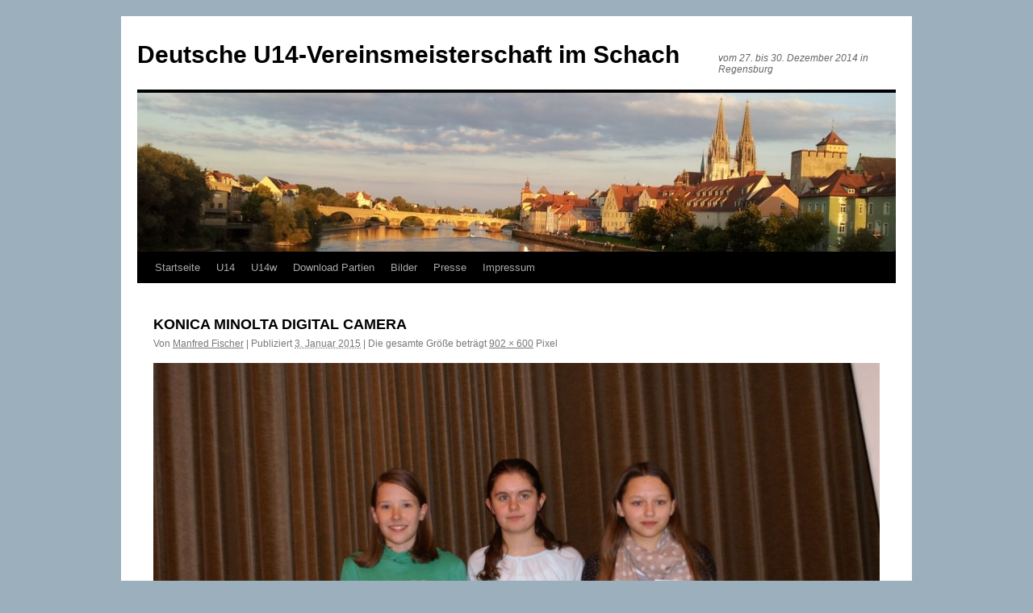

--- FILE ---
content_type: text/html; charset=UTF-8
request_url: https://dvm2014.sc-bavaria.de/konica-minolta-digital-camera-362/
body_size: 6343
content:
<!DOCTYPE html>
<html lang="de">
<head>
<meta charset="UTF-8" />
<title>
KONICA MINOLTA DIGITAL CAMERA | Deutsche U14-Vereinsmeisterschaft im Schach	</title>
<link rel="profile" href="https://gmpg.org/xfn/11" />
<link rel="stylesheet" type="text/css" media="all" href="https://dvm2014.sc-bavaria.de/wp-content/themes/twentyten/style.css?ver=20190507" />
<link rel="pingback" href="https://dvm2014.sc-bavaria.de/xmlrpc.php">
<link rel='dns-prefetch' href='//chesstempo.com' />
<link rel='dns-prefetch' href='//s.w.org' />
<link rel='dns-prefetch' href='//v0.wordpress.com' />
<link rel="alternate" type="application/rss+xml" title="Deutsche U14-Vereinsmeisterschaft im Schach &raquo; Feed" href="https://dvm2014.sc-bavaria.de/feed/" />
<link rel="alternate" type="application/rss+xml" title="Deutsche U14-Vereinsmeisterschaft im Schach &raquo; Kommentar-Feed" href="https://dvm2014.sc-bavaria.de/comments/feed/" />
<link rel="alternate" type="application/rss+xml" title="Deutsche U14-Vereinsmeisterschaft im Schach &raquo; KONICA MINOLTA DIGITAL CAMERA-Kommentar-Feed" href="https://dvm2014.sc-bavaria.de/feed/?attachment_id=1071" />
		<script type="text/javascript">
			window._wpemojiSettings = {"baseUrl":"https:\/\/s.w.org\/images\/core\/emoji\/13.0.1\/72x72\/","ext":".png","svgUrl":"https:\/\/s.w.org\/images\/core\/emoji\/13.0.1\/svg\/","svgExt":".svg","source":{"concatemoji":"https:\/\/dvm2014.sc-bavaria.de\/wp-includes\/js\/wp-emoji-release.min.js?ver=5.6.16"}};
			!function(e,a,t){var n,r,o,i=a.createElement("canvas"),p=i.getContext&&i.getContext("2d");function s(e,t){var a=String.fromCharCode;p.clearRect(0,0,i.width,i.height),p.fillText(a.apply(this,e),0,0);e=i.toDataURL();return p.clearRect(0,0,i.width,i.height),p.fillText(a.apply(this,t),0,0),e===i.toDataURL()}function c(e){var t=a.createElement("script");t.src=e,t.defer=t.type="text/javascript",a.getElementsByTagName("head")[0].appendChild(t)}for(o=Array("flag","emoji"),t.supports={everything:!0,everythingExceptFlag:!0},r=0;r<o.length;r++)t.supports[o[r]]=function(e){if(!p||!p.fillText)return!1;switch(p.textBaseline="top",p.font="600 32px Arial",e){case"flag":return s([127987,65039,8205,9895,65039],[127987,65039,8203,9895,65039])?!1:!s([55356,56826,55356,56819],[55356,56826,8203,55356,56819])&&!s([55356,57332,56128,56423,56128,56418,56128,56421,56128,56430,56128,56423,56128,56447],[55356,57332,8203,56128,56423,8203,56128,56418,8203,56128,56421,8203,56128,56430,8203,56128,56423,8203,56128,56447]);case"emoji":return!s([55357,56424,8205,55356,57212],[55357,56424,8203,55356,57212])}return!1}(o[r]),t.supports.everything=t.supports.everything&&t.supports[o[r]],"flag"!==o[r]&&(t.supports.everythingExceptFlag=t.supports.everythingExceptFlag&&t.supports[o[r]]);t.supports.everythingExceptFlag=t.supports.everythingExceptFlag&&!t.supports.flag,t.DOMReady=!1,t.readyCallback=function(){t.DOMReady=!0},t.supports.everything||(n=function(){t.readyCallback()},a.addEventListener?(a.addEventListener("DOMContentLoaded",n,!1),e.addEventListener("load",n,!1)):(e.attachEvent("onload",n),a.attachEvent("onreadystatechange",function(){"complete"===a.readyState&&t.readyCallback()})),(n=t.source||{}).concatemoji?c(n.concatemoji):n.wpemoji&&n.twemoji&&(c(n.twemoji),c(n.wpemoji)))}(window,document,window._wpemojiSettings);
		</script>
		<style type="text/css">
img.wp-smiley,
img.emoji {
	display: inline !important;
	border: none !important;
	box-shadow: none !important;
	height: 1em !important;
	width: 1em !important;
	margin: 0 .07em !important;
	vertical-align: -0.1em !important;
	background: none !important;
	padding: 0 !important;
}
</style>
	<link rel='stylesheet' id='wp-block-library-css'  href='https://dvm2014.sc-bavaria.de/wp-includes/css/dist/block-library/style.min.css?ver=5.6.16' type='text/css' media='all' />
<style id='wp-block-library-inline-css' type='text/css'>
.has-text-align-justify{text-align:justify;}
</style>
<link rel='stylesheet' id='wp-block-library-theme-css'  href='https://dvm2014.sc-bavaria.de/wp-includes/css/dist/block-library/theme.min.css?ver=5.6.16' type='text/css' media='all' />
<link rel='stylesheet' id='pgnviewer-css-css'  href='https://dvm2014.sc-bavaria.de/wp-content/plugins/pgnviewer-plugin/css/board-min.css?ver=5.6.16' type='text/css' media='all' />
<link rel='stylesheet' id='twentyten-block-style-css'  href='https://dvm2014.sc-bavaria.de/wp-content/themes/twentyten/blocks.css?ver=20181218' type='text/css' media='all' />
<link rel='stylesheet' id='jetpack_css-css'  href='https://dvm2014.sc-bavaria.de/wp-content/plugins/jetpack/css/jetpack.css?ver=9.4.4' type='text/css' media='all' />
<script type='text/javascript' src='https://dvm2014.sc-bavaria.de/wp-includes/js/jquery/jquery.min.js?ver=3.5.1' id='jquery-core-js'></script>
<script type='text/javascript' src='https://dvm2014.sc-bavaria.de/wp-includes/js/jquery/jquery-migrate.min.js?ver=3.3.2' id='jquery-migrate-js'></script>
<script type='text/javascript' src='http://chesstempo.com/js/pgnyui.js?ver=5.6.16' id='pgnyui-js'></script>
<script type='text/javascript' src='http://chesstempo.com/js/pgnviewer.js?ver=5.6.16' id='pgnviewer-js'></script>
<link rel="https://api.w.org/" href="https://dvm2014.sc-bavaria.de/wp-json/" /><link rel="alternate" type="application/json" href="https://dvm2014.sc-bavaria.de/wp-json/wp/v2/media/1071" /><link rel="EditURI" type="application/rsd+xml" title="RSD" href="https://dvm2014.sc-bavaria.de/xmlrpc.php?rsd" />
<link rel="wlwmanifest" type="application/wlwmanifest+xml" href="https://dvm2014.sc-bavaria.de/wp-includes/wlwmanifest.xml" /> 
<meta name="generator" content="WordPress 5.6.16" />
<link rel='shortlink' href='https://dvm2014.sc-bavaria.de/?p=1071' />
<link rel="alternate" type="application/json+oembed" href="https://dvm2014.sc-bavaria.de/wp-json/oembed/1.0/embed?url=https%3A%2F%2Fdvm2014.sc-bavaria.de%2Fkonica-minolta-digital-camera-362%2F" />
<link rel="alternate" type="text/xml+oembed" href="https://dvm2014.sc-bavaria.de/wp-json/oembed/1.0/embed?url=https%3A%2F%2Fdvm2014.sc-bavaria.de%2Fkonica-minolta-digital-camera-362%2F&#038;format=xml" />
<style type='text/css'>img#wpstats{display:none}</style><style type="text/css" id="custom-background-css">
body.custom-background { background-color: #9cafbc; }
</style>
	
<!-- Jetpack Open Graph Tags -->
<meta property="og:type" content="article" />
<meta property="og:title" content="KONICA MINOLTA DIGITAL CAMERA" />
<meta property="og:url" content="https://dvm2014.sc-bavaria.de/konica-minolta-digital-camera-362/" />
<meta property="og:description" content="Besuche den Beitrag für mehr Info." />
<meta property="article:published_time" content="2015-01-03T15:58:12+00:00" />
<meta property="article:modified_time" content="2015-01-03T15:58:12+00:00" />
<meta property="og:site_name" content="Deutsche U14-Vereinsmeisterschaft im Schach" />
<meta property="og:image" content="https://dvm2014.sc-bavaria.de/wp-content/uploads/ehrung-0103.jpg" />
<meta property="og:locale" content="de_DE" />
<meta name="twitter:text:title" content="KONICA MINOLTA DIGITAL CAMERA" />
<meta name="twitter:image" content="https://dvm2014.sc-bavaria.de/wp-content/uploads/ehrung-0103.jpg?w=640" />
<meta name="twitter:card" content="summary_large_image" />
<meta name="twitter:description" content="Besuche den Beitrag für mehr Info." />

<!-- End Jetpack Open Graph Tags -->
<link rel="icon" href="https://dvm2014.sc-bavaria.de/wp-content/uploads/2014/12/BAVKINI-54856e02_site_icon-32x32.png" sizes="32x32" />
<link rel="icon" href="https://dvm2014.sc-bavaria.de/wp-content/uploads/2014/12/BAVKINI-54856e02_site_icon-256x256.png" sizes="192x192" />
<link rel="apple-touch-icon" href="https://dvm2014.sc-bavaria.de/wp-content/uploads/2014/12/BAVKINI-54856e02_site_icon-256x256.png" />
<meta name="msapplication-TileImage" content="https://dvm2014.sc-bavaria.de/wp-content/uploads/2014/12/BAVKINI-54856e02_site_icon.png" />
			<link rel="stylesheet" type="text/css" id="wp-custom-css" href="https://dvm2014.sc-bavaria.de/?custom-css=8fb5b4f99f" />
		</head>

<body class="attachment attachment-template-default single single-attachment postid-1071 attachmentid-1071 attachment-jpeg custom-background">
<div id="wrapper" class="hfeed">
	<div id="header">
		<div id="masthead">
			<div id="branding" role="banner">
								<div id="site-title">
					<span>
						<a href="https://dvm2014.sc-bavaria.de/" title="Deutsche U14-Vereinsmeisterschaft im Schach" rel="home">Deutsche U14-Vereinsmeisterschaft im Schach</a>
					</span>
				</div>
				<div id="site-description">vom 27. bis 30. Dezember 2014 in Regensburg</div>

									<img src="https://dvm2014.sc-bavaria.de/wp-content/uploads/2014/12/cropped-regensburg.jpg" width="940" height="197" alt="" />
								</div><!-- #branding -->

			<div id="access" role="navigation">
								<div class="skip-link screen-reader-text"><a href="#content" title="Zum Inhalt springen">Zum Inhalt springen</a></div>
				<div class="menu-header"><ul id="menu-dvm1" class="menu"><li id="menu-item-52" class="menu-item menu-item-type-post_type menu-item-object-post menu-item-52"><a href="https://dvm2014.sc-bavaria.de/willkommen/">Startseite</a></li>
<li id="menu-item-84" class="menu-item menu-item-type-post_type menu-item-object-page menu-item-has-children menu-item-84"><a href="https://dvm2014.sc-bavaria.de/u14/">U14</a>
<ul class="sub-menu">
	<li id="menu-item-170" class="menu-item menu-item-type-post_type menu-item-object-page menu-item-170"><a href="https://dvm2014.sc-bavaria.de/u14/1-runde/">1. Runde</a></li>
	<li id="menu-item-171" class="menu-item menu-item-type-post_type menu-item-object-page menu-item-171"><a href="https://dvm2014.sc-bavaria.de/u14/2-runde/">2. Runde</a></li>
	<li id="menu-item-173" class="menu-item menu-item-type-post_type menu-item-object-page menu-item-173"><a href="https://dvm2014.sc-bavaria.de/u14/3-runde/">3. Runde</a></li>
	<li id="menu-item-175" class="menu-item menu-item-type-post_type menu-item-object-page menu-item-175"><a href="https://dvm2014.sc-bavaria.de/u14/4-runde/">4. Runde</a></li>
	<li id="menu-item-177" class="menu-item menu-item-type-post_type menu-item-object-page menu-item-177"><a href="https://dvm2014.sc-bavaria.de/u14/5-runde/">5. Runde</a></li>
	<li id="menu-item-179" class="menu-item menu-item-type-post_type menu-item-object-page menu-item-179"><a href="https://dvm2014.sc-bavaria.de/u14/6-runde/">6. Runde</a></li>
	<li id="menu-item-181" class="menu-item menu-item-type-post_type menu-item-object-page menu-item-181"><a href="https://dvm2014.sc-bavaria.de/u14/7-runde/">7. Runde</a></li>
	<li id="menu-item-219" class="menu-item menu-item-type-post_type menu-item-object-page menu-item-has-children menu-item-219"><a href="https://dvm2014.sc-bavaria.de/u14/tabelle/">Tabelle</a>
	<ul class="sub-menu">
		<li id="menu-item-926" class="menu-item menu-item-type-post_type menu-item-object-page menu-item-926"><a href="https://dvm2014.sc-bavaria.de/u14/tabelle/brett-1/">Brett 1</a></li>
		<li id="menu-item-925" class="menu-item menu-item-type-post_type menu-item-object-page menu-item-925"><a href="https://dvm2014.sc-bavaria.de/u14/tabelle/brett-2/">Brett 2</a></li>
		<li id="menu-item-924" class="menu-item menu-item-type-post_type menu-item-object-page menu-item-924"><a href="https://dvm2014.sc-bavaria.de/u14/tabelle/brett-3/">Brett 3</a></li>
		<li id="menu-item-923" class="menu-item menu-item-type-post_type menu-item-object-page menu-item-923"><a href="https://dvm2014.sc-bavaria.de/u14/tabelle/brett-4/">Brett 4</a></li>
		<li id="menu-item-922" class="menu-item menu-item-type-post_type menu-item-object-page menu-item-922"><a href="https://dvm2014.sc-bavaria.de/u14/tabelle/brett-5/">Brett 5</a></li>
	</ul>
</li>
</ul>
</li>
<li id="menu-item-92" class="menu-item menu-item-type-post_type menu-item-object-page menu-item-has-children menu-item-92"><a href="https://dvm2014.sc-bavaria.de/87-2/">U14w</a>
<ul class="sub-menu">
	<li id="menu-item-183" class="menu-item menu-item-type-post_type menu-item-object-page menu-item-183"><a href="https://dvm2014.sc-bavaria.de/87-2/1-runde-w/">1. Runde</a></li>
	<li id="menu-item-172" class="menu-item menu-item-type-post_type menu-item-object-page menu-item-172"><a href="https://dvm2014.sc-bavaria.de/87-2/2-runde-w/">2. Runde</a></li>
	<li id="menu-item-174" class="menu-item menu-item-type-post_type menu-item-object-page menu-item-174"><a href="https://dvm2014.sc-bavaria.de/87-2/3-runde-w/">3. Runde</a></li>
	<li id="menu-item-176" class="menu-item menu-item-type-post_type menu-item-object-page menu-item-176"><a href="https://dvm2014.sc-bavaria.de/87-2/4-runde-w/">4. Runde</a></li>
	<li id="menu-item-178" class="menu-item menu-item-type-post_type menu-item-object-page menu-item-178"><a href="https://dvm2014.sc-bavaria.de/87-2/5-runde-w/">5. Runde</a></li>
	<li id="menu-item-180" class="menu-item menu-item-type-post_type menu-item-object-page menu-item-180"><a href="https://dvm2014.sc-bavaria.de/87-2/6-runde-w/">6. Runde</a></li>
	<li id="menu-item-182" class="menu-item menu-item-type-post_type menu-item-object-page menu-item-182"><a href="https://dvm2014.sc-bavaria.de/87-2/7-runde-w/">7. Runde</a></li>
	<li id="menu-item-218" class="menu-item menu-item-type-post_type menu-item-object-page menu-item-has-children menu-item-218"><a href="https://dvm2014.sc-bavaria.de/87-2/tabelle-w/">Tabelle</a>
	<ul class="sub-menu">
		<li id="menu-item-921" class="menu-item menu-item-type-post_type menu-item-object-page menu-item-921"><a href="https://dvm2014.sc-bavaria.de/87-2/tabelle-w/brett-1/">Brett 1</a></li>
		<li id="menu-item-920" class="menu-item menu-item-type-post_type menu-item-object-page menu-item-920"><a href="https://dvm2014.sc-bavaria.de/87-2/tabelle-w/brett-2/">Brett 2</a></li>
		<li id="menu-item-919" class="menu-item menu-item-type-post_type menu-item-object-page menu-item-919"><a href="https://dvm2014.sc-bavaria.de/87-2/tabelle-w/brett-3/">Brett 3</a></li>
		<li id="menu-item-918" class="menu-item menu-item-type-post_type menu-item-object-page menu-item-918"><a href="https://dvm2014.sc-bavaria.de/87-2/tabelle-w/brett-4/">Brett 4</a></li>
		<li id="menu-item-928" class="menu-item menu-item-type-post_type menu-item-object-page menu-item-928"><a href="https://dvm2014.sc-bavaria.de/87-2/tabelle-w/brett-5/">Brett 5</a></li>
	</ul>
</li>
</ul>
</li>
<li id="menu-item-1166" class="menu-item menu-item-type-post_type menu-item-object-page menu-item-1166"><a href="https://dvm2014.sc-bavaria.de/download-partien/">Download Partien</a></li>
<li id="menu-item-230" class="menu-item menu-item-type-post_type menu-item-object-page menu-item-has-children menu-item-230"><a href="https://dvm2014.sc-bavaria.de/bilder/">Bilder</a>
<ul class="sub-menu">
	<li id="menu-item-249" class="menu-item menu-item-type-post_type menu-item-object-page menu-item-249"><a href="https://dvm2014.sc-bavaria.de/bilder/tag-1/">Tag 1</a></li>
	<li id="menu-item-248" class="menu-item menu-item-type-post_type menu-item-object-page menu-item-248"><a href="https://dvm2014.sc-bavaria.de/bilder/tag-2/">Tag 2</a></li>
	<li id="menu-item-247" class="menu-item menu-item-type-post_type menu-item-object-page menu-item-247"><a href="https://dvm2014.sc-bavaria.de/bilder/tag-3/">Tag 3</a></li>
	<li id="menu-item-246" class="menu-item menu-item-type-post_type menu-item-object-page menu-item-246"><a href="https://dvm2014.sc-bavaria.de/bilder/tag-4/">Tag 4</a></li>
	<li id="menu-item-245" class="menu-item menu-item-type-post_type menu-item-object-page menu-item-245"><a href="https://dvm2014.sc-bavaria.de/bilder/siegerehrung/">Siegerehrung</a></li>
</ul>
</li>
<li id="menu-item-42" class="menu-item menu-item-type-post_type menu-item-object-page menu-item-has-children menu-item-42"><a href="https://dvm2014.sc-bavaria.de/presse/">Presse</a>
<ul class="sub-menu">
	<li id="menu-item-46" class="menu-item menu-item-type-post_type menu-item-object-page menu-item-46"><a href="https://dvm2014.sc-bavaria.de/vorabbericht/">Schach-Nachwuchs kämpft in Regensburg um die Deutsche Meisterschaft</a></li>
	<li id="menu-item-961" class="menu-item menu-item-type-post_type menu-item-object-page menu-item-961"><a href="https://dvm2014.sc-bavaria.de/schach-talente-ziehen-in-der-domstadt/">Schach-Talente ziehen in der Domstadt</a></li>
	<li id="menu-item-1113" class="menu-item menu-item-type-post_type menu-item-object-page menu-item-1113"><a href="https://dvm2014.sc-bavaria.de/bavaria-teams-koennen-punkten/">Bavaria-Teams können punkten</a></li>
</ul>
</li>
<li id="menu-item-61" class="menu-item menu-item-type-post_type menu-item-object-page menu-item-has-children menu-item-61"><a href="https://dvm2014.sc-bavaria.de/impressum/">Impressum</a>
<ul class="sub-menu">
	<li id="menu-item-1838" class="menu-item menu-item-type-post_type menu-item-object-page menu-item-1838"><a href="https://dvm2014.sc-bavaria.de/datenschutzerklaerung/">Datenschutzerklärung</a></li>
</ul>
</li>
</ul></div>			</div><!-- #access -->
		</div><!-- #masthead -->
	</div><!-- #header -->

	<div id="main">

		<div id="container" class="single-attachment">
			<div id="content" role="main">

			

				
					<div id="post-1071" class="post-1071 attachment type-attachment status-inherit hentry">
					<h2 class="entry-title">KONICA MINOLTA DIGITAL CAMERA</h2>

					<div class="entry-meta">
						<span class="meta-prep meta-prep-author">Von</span> <span class="author vcard"><a class="url fn n" href="https://dvm2014.sc-bavaria.de/author/manfredfischer/" title="Alle Beiträge von Manfred Fischer anzeigen" rel="author">Manfred Fischer</a></span>							<span class="meta-sep">|</span>
							<span class="meta-prep meta-prep-entry-date">Publiziert</span> <span class="entry-date"><abbr class="published" title="16:58">3. Januar 2015</abbr></span> <span class="meta-sep">|</span> Die gesamte Größe beträgt <a href="https://dvm2014.sc-bavaria.de/wp-content/uploads/ehrung-0103.jpg" title="Link zum Bild in voller Grösse">902 &times; 600</a> Pixel													</div><!-- .entry-meta -->

						<div class="entry-content">
						<div class="entry-attachment">
								<p class="attachment"><a href="https://dvm2014.sc-bavaria.de/konica-minolta-digital-camera-363/" title="KONICA MINOLTA DIGITAL CAMERA" rel="attachment">
							<img width="900" height="599" src="https://dvm2014.sc-bavaria.de/wp-content/uploads/ehrung-0103.jpg" class="attachment-900x900 size-900x900" alt="" loading="lazy" srcset="https://dvm2014.sc-bavaria.de/wp-content/uploads/ehrung-0103.jpg 902w, https://dvm2014.sc-bavaria.de/wp-content/uploads/ehrung-0103-300x200.jpg 300w" sizes="(max-width: 900px) 100vw, 900px" />							</a></p>

							<div id="nav-below" class="navigation">
							<div class="nav-previous"><a href='https://dvm2014.sc-bavaria.de/konica-minolta-digital-camera-361/'>KONICA MINOLTA DIGITAL CAMERA</a></div>
							<div class="nav-next"><a href='https://dvm2014.sc-bavaria.de/konica-minolta-digital-camera-363/'>KONICA MINOLTA DIGITAL CAMERA</a></div>
						</div><!-- #nav-below -->
								</div><!-- .entry-attachment -->
						<div class="entry-caption">
						</div>

				
					</div><!-- .entry-content -->

					<div class="entry-utility">
						Setze ein Lesezeichen auf den <a href="https://dvm2014.sc-bavaria.de/konica-minolta-digital-camera-362/" title="Permalink zu KONICA MINOLTA DIGITAL CAMERA" rel="bookmark">Permalink</a>.											</div><!-- .entry-utility -->
				</div><!-- #post-1071 -->

		
			<div id="comments">



	<div id="respond" class="comment-respond">
		<h3 id="reply-title" class="comment-reply-title">Schreibe einen Kommentar <small><a rel="nofollow" id="cancel-comment-reply-link" href="/konica-minolta-digital-camera-362/#respond" style="display:none;">Antwort abbrechen</a></small></h3><form action="https://dvm2014.sc-bavaria.de/wp-comments-post.php" method="post" id="commentform" class="comment-form"><p class="comment-notes"><span id="email-notes">Deine E-Mail-Adresse wird nicht veröffentlicht.</span> Erforderliche Felder sind mit <span class="required">*</span> markiert</p><p class="comment-form-comment"><label for="comment">Kommentar</label> <textarea id="comment" name="comment" cols="45" rows="8" maxlength="65525" required="required"></textarea></p><p class="comment-form-author"><label for="author">Name <span class="required">*</span></label> <input id="author" name="author" type="text" value="" size="30" maxlength="245" required='required' /></p>
<p class="comment-form-email"><label for="email">E-Mail <span class="required">*</span></label> <input id="email" name="email" type="text" value="" size="30" maxlength="100" aria-describedby="email-notes" required='required' /></p>
<p class="comment-form-url"><label for="url">Website</label> <input id="url" name="url" type="text" value="" size="30" maxlength="200" /></p>
<p class="comment-form-cookies-consent"><input id="wp-comment-cookies-consent" name="wp-comment-cookies-consent" type="checkbox" value="yes" /> <label for="wp-comment-cookies-consent">Meinen Namen, meine E-Mail-Adresse und meine Website in diesem Browser für die nächste Kommentierung speichern.</label></p>
<p class="comment-subscription-form"><input type="checkbox" name="subscribe_blog" id="subscribe_blog" value="subscribe" style="width: auto; -moz-appearance: checkbox; -webkit-appearance: checkbox;" /> <label class="subscribe-label" id="subscribe-blog-label" for="subscribe_blog">Benachrichtige mich über neue Beiträge via E-Mail.</label></p><p class="form-submit"><input name="submit" type="submit" id="submit" class="submit" value="Kommentar abschicken" /> <input type='hidden' name='comment_post_ID' value='1071' id='comment_post_ID' />
<input type='hidden' name='comment_parent' id='comment_parent' value='0' />
</p><p style="display: none;"><input type="hidden" id="akismet_comment_nonce" name="akismet_comment_nonce" value="4107246406" /></p><input type="hidden" id="ak_js" name="ak_js" value="43"/><textarea name="ak_hp_textarea" cols="45" rows="8" maxlength="100" style="display: none !important;"></textarea></form>	</div><!-- #respond -->
	
</div><!-- #comments -->


			</div><!-- #content -->
		</div><!-- #container -->

	</div><!-- #main -->

	<div id="footer" role="contentinfo">
		<div id="colophon">



			<div id="footer-widget-area" role="complementary">

				<div id="first" class="widget-area">
					<ul class="xoxo">
						<li id="recent-comments-2" class="widget-container widget_recent_comments"><h3 class="widget-title">Neueste Kommentare</h3><ul id="recentcomments"></ul></li>					</ul>
				</div><!-- #first .widget-area -->

				<div id="second" class="widget-area">
					<ul class="xoxo">
						<li id="archives-2" class="widget-container widget_archive"><h3 class="widget-title">Archiv</h3>
			<ul>
					<li><a href='https://dvm2014.sc-bavaria.de/2014/12/'>Dezember 2014</a></li>
			</ul>

			</li>					</ul>
				</div><!-- #second .widget-area -->



			</div><!-- #footer-widget-area -->

			<div id="site-info">
				<a href="https://dvm2014.sc-bavaria.de/" title="Deutsche U14-Vereinsmeisterschaft im Schach" rel="home">
					Deutsche U14-Vereinsmeisterschaft im Schach				</a>
							</div><!-- #site-info -->

			<div id="site-generator">
								<a href="https://de.wordpress.org/" class="imprint" title="Semantic Personal Publishing Platform">
					Proudly powered by WordPress.				</a>
			</div><!-- #site-generator -->

		</div><!-- #colophon -->
	</div><!-- #footer -->

</div><!-- #wrapper -->

<script type='text/javascript' src='https://dvm2014.sc-bavaria.de/wp-includes/js/comment-reply.min.js?ver=5.6.16' id='comment-reply-js'></script>
<script type='text/javascript' src='https://dvm2014.sc-bavaria.de/wp-includes/js/wp-embed.min.js?ver=5.6.16' id='wp-embed-js'></script>
<script async="async" type='text/javascript' src='https://dvm2014.sc-bavaria.de/wp-content/plugins/akismet/_inc/form.js?ver=4.1.8' id='akismet-form-js'></script>
<script src='https://stats.wp.com/e-202547.js' defer></script>
<script>
	_stq = window._stq || [];
	_stq.push([ 'view', {v:'ext',j:'1:9.4.4',blog:'80206767',post:'1071',tz:'1',srv:'dvm2014.sc-bavaria.de'} ]);
	_stq.push([ 'clickTrackerInit', '80206767', '1071' ]);
</script>
</body>
</html>


--- FILE ---
content_type: text/css;charset=UTF-8
request_url: https://dvm2014.sc-bavaria.de/?custom-css=8fb5b4f99f
body_size: 2594
content:
/*
Willkommen beim benutzerdefinierten CSS!

CSS (Cascading Style Sheets) ist eine Art Code, der dem Browser sagt, wie
eine Webseite dargestellt werden soll. Du kannst diese Kommentare löschen
und mit deinen Anpassungen beginnen.

Als Standard wird dein Stylesheet nach den Theme-Stylesheets geladen, das
heißt, dass deine Regeln Vorrang haben und die Theme-CSS-Regeln
überschreiben können. Schreibe einfach hier rein, was du ändern
möchtest, du musst nicht den gesamten Stylesheet-Inhalt deines Themes
kopieren.
*/
/* The main theme structure
#access .menu-header,
div.menu,
#colophon,
#branding,
#main,
#wrapper {
	margin: 0 auto;
	width: 1024px;
}

#wrapper {
	background: #fff;
	margin-top: 20px;
	padding: 0 20px;
}

/* Structure the footer area
#footer-widget-area {
	overflow: hidden;
}

#footer-widget-area .widget-area {
	float: left;
	margin-right: 20px;
	width: 240px;
}

#footer-widget-area #fourth {
	margin-right: 0;
}

#site-info {
	float: left;
	font-size: 14px;
	font-weight: bold;
	width: 760px;
}

#site-generator {
	float: right;
	width: 240px;
}

/* This is the custom header image 
#branding img {
	border-top: 4px solid #000;
	border-bottom: 1px solid #000;
	display: block;
	float: center;
}

/* =Menu
-------------------------------------------------------------- 
#access {
	background: #000;
	display: block;
	float: left;
	margin: 0 auto;
	width: 1024px;
}

#access .menu-header,
div.menu {
	font-size: 13px;
	margin-left: 12px;
	width: 1008px;
}
*/
body,
input,
textarea {
	color: #666;
	font-size: 12px;
	font-family: Calibri, Arial, Verdana;
	line-height: 14px;
}

#content .entry-title {
	color: #000;
	font-size: 18px;
	font-weight: bold;
	line-height: 1.3em;
	margin-bottom: 0;
}

/* Neu eingefügt                */
.entry table {
	border-spacing: 0;
	border: 1px solid #ddd;
	margin: .3em 0;
	text-align: left;
	width: 100%;
}

.entry tr th {
	border-top: 1px solid #ddd;
	border-left: 1px solid #ddd;
	border-right: 1px solid #ddd;
	border-bottom: 1px solid #ddd;
	padding: 1px;
}

.entry thead th {
	background: #e5e5e5;
	font-weight: bold;
	text-align: left;
	padding: 1px;
}

.entry tr td {
	border-top: 1px solid #ddd;
	border-left: 1px solid #ddd;
	border-right: 1px solid #ddd;
	border-bottom: 1px solid #ddd;
	padding: 1px;
}

.entry tr.alternate td {
	background: #f5f5f5;
}

/* Ende .entry                    */
#content table {
	border: 1px solid #e7e7e7;
	margin: 1px 1px 1px 0;
	text-align: left;
/*	width: 100%; */
}

#content tr td {
	border-top: 1px solid #e7e7e7;
	padding: 1px;
	font-size: 12px;
}

#content th {
	color: #777;
	font-size: 12px;
	font-weight: bold;
	text-align: left;
	padding: 1px;
}